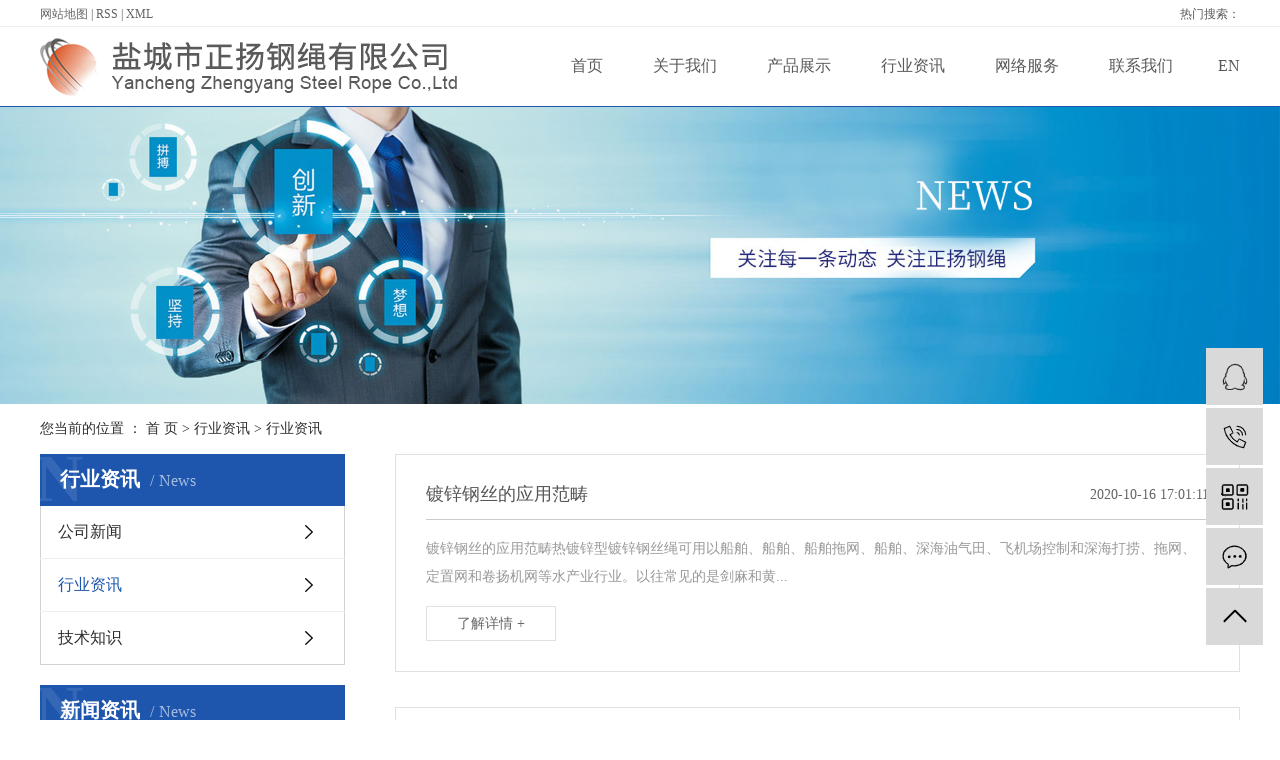

--- FILE ---
content_type: text/html;charset=utf-8
request_url: http://www.ntzygs.com/news/xyzx2ba/
body_size: 9434
content:
<!DOCTYPE html>
<html lang="zh-CN">
<head>
    <meta charset="utf-8">
    <meta http-equiv="X-UA-Compatible" content="IE=edge">
    <title>行业资讯-盐城市正扬钢绳有限公司</title>
    <meta name="keywords" content="行业资讯"/>
    <meta name="description" content="本页内容为您提供行业资讯，行业资讯为盐城市正扬钢绳有限公司整理发布。"/>
    <meta name="viewport" content="width=device-width, initial-scale=1, maximum-scale=1, user-scalable=no">
    <link rel="shortcut icon" type="image/x-icon" href="http://www.ntzygs.com/"/>
    <link rel="stylesheet" href="http://www.ntzygs.com/template/default/assets/css/bootstrap.min.css">
    <link rel="stylesheet" href="http://www.ntzygs.com/template/default/assets/css/main.css">
    
    <link rel="stylesheet" href="http://www.ntzygs.com/template/default/assets/css/app.css">
    <script src="http://www.ntzygs.com/template/default/assets/js/jquery.min.js"></script>
    <script>
    var config = {
        homeUrl: 'http://www.ntzygs.com/',
                copyCode: 0,
        isVisitor: 1
    }
</script>
<script src="http://www.ntzygs.com/template/default/assets/js/app.js"></script>

<script>
var _hmt = _hmt || [];
(function() {
  var hm = document.createElement("script");
  hm.src = "https://hm.baidu.com/hm.js?0949cb292ae20b2ade55182c3f188683";
  var s = document.getElementsByTagName("script")[0]; 
  s.parentNode.insertBefore(hm, s);
})();
</script>


<script type='text/javascript'>
    (function(a, b, c, d, e, j, s) {
        a[d] = a[d] || function() {
            (a[d].a = a[d].a || []).push(arguments)
        };
        j = b.createElement(c),
            s = b.getElementsByTagName(c)[0];
        j.async = true;
        j.charset = 'UTF-8';
        j.src = 'https://static.meiqia.com/widget/loader.js';
        s.parentNode.insertBefore(j, s);
    })(window, document, 'script', '_MEIQIA');
    _MEIQIA('entId', 250529);
</script>
</head>
<body>
<div class="topbox hidden-xs hidden-sm hidde-md">
    <div class="boxx clearfix">
        <div class="k1 pull-left">
            
            <a href="http://www.ntzygs.com/sitemap/">网站地图</a> |
            <a href="http://www.ntzygs.com/rss.xml">RSS</a> |
            <a href="http://www.ntzygs.com/sitemap.xml">XML</a>
                    </div>
        <div class="hotSearch pull-right">热门搜索：
            <a href="http://www.ntzygs.com/search.php?wd="></a>
        </div>
    </div>
</div>
<div  id="header" >
<div class="boxx">
    <div class="top clearfix">
        <div class="logo">
            <a href="http://www.ntzygs.com/">
                <img alt="" src="http://www.ntzygs.com/data/upload/201912/20191225160344_980.png" />
            </a>
        </div>
       
        <!-- 导航栏包含 -->
        <div id="menu" class="pull-right hidden-xs hidden-sm">

<ul class="navv clearfix">
        <li>
        <a href="/" >
            首页
        </a>
                                </li>
        <li>
        <a href="http://www.ntzygs.com/about_about/" >
            关于我们
        </a>
                                                    <div class="sec">
                                <a href="http://www.ntzygs.com/about_about/gsjj9f6.html" >公司简介</a>
                                <a href="http://www.ntzygs.com/about_about/qywh383.html" >企业文化</a>
                                <a href="/album/xcflc28/" >资质荣誉</a>
                                <a href="http://www.ntzygs.com/about_about/zzwdc3c.html" >资质文档</a>
                            </div>
                                        </li>
        <li>
        <a href="http://www.ntzygs.com/product/" >
            产品展示
        </a>
                                                    <div class="sec">
                                <a href="http://www.ntzygs.com/product/gss9b5/" >钢丝绳</a>
                                <a href="http://www.ntzygs.com/product/gs434/" >钢丝</a>
                                <a href="http://www.ntzygs.com/product/gjxfcd/" >钢绞线</a>
                                <a href="http://www.ntzygs.com/product/gsssje20/" >钢丝绳索具</a>
                            </div>
                                        </li>
        <li>
        <a href="http://www.ntzygs.com/news/" >
            行业资讯
        </a>
                                                    <div class="sec">
                                <a href="http://www.ntzygs.com/news/gsxw51b/" >公司新闻</a>
                                <a href="http://www.ntzygs.com/news/xyzx2ba/" >行业资讯</a>
                                <a href="http://www.ntzygs.com/news/jszx98d/" >技术知识</a>
                            </div>
                                        </li>
        <li>
        <a href="http://www.ntzygs.com/about_network/" >
            网络服务
        </a>
                                                    <div class="sec">
                                <a href="http://www.ntzygs.com/about_network/qqfwaf5.html" >全球服务</a>
                            </div>
                                        </li>
        <li>
        <a href="http://www.ntzygs.com/about_contact/" >
            联系我们
        </a>
                                                    <div class="sec">
                                <a href="http://www.ntzygs.com/about_contact/lxwmba1.html" >联系我们</a>
                                <a href="/inquiry/" >在线留言</a>
                            </div>
                                        </li>
        <li>
        <a href="http://www.zysteelcable.com/" >
            EN
        </a>
                                </li>
        
</ul>

</div>



<script type="text/javascript">
    $(function() {
        $('.navv > li').hover(function() {
            var sec_count = $(this).find('.sec a').length;
            var a_height = $(this).find('.sec a').eq(0).height();
            var sec_height = sec_count * a_height;
            $(this).find('.sec').stop().animate({
                height: sec_height
            }, 300);
        }, function() {
            $(this).find('.sec').stop().animate({
                height: 0
            }, 300);
        });
    });
</script>

        <div class="navbar visible-md-block visible-sm-block visible-xs-block">
            <div class="navbar-header">
                <button type="button" class="navbar-toggle" id="showRightPush" data-toggle="collapse" data-target="#example-navbar-collapse">
                        <a class="menu"></a>
                        <span class="icon-bar"></span>
                        <span class="icon-bar"></span>
                        <span class="icon-bar"></span>
                  </button>
            </div>
        </div>
    </div>

</div>
</div>
<div class="menuid" id="cbp-spmenu-s2">
    <ul class="cbp-spmenu-right">
                <li>
                <a href="/">
                    首页
                </a>
        </li>
                 <li>
                <a href="http://www.ntzygs.com/about_about/">
                    关于我们
                </a>
        </li>
                 <li>
                <a href="http://www.ntzygs.com/product/">
                    产品展示
                </a>
        </li>
                 <li>
                <a href="http://www.ntzygs.com/news/">
                    行业资讯
                </a>
        </li>
                 <li>
                <a href="http://www.ntzygs.com/about_network/">
                    网络服务
                </a>
        </li>
                 <li>
                <a href="http://www.ntzygs.com/about_contact/">
                    联系我们
                </a>
        </li>
                 <li>
                <a href="http://www.zysteelcable.com/">
                    EN
                </a>
        </li>
                 


        <li class="icon-close"><span class="glyphicon glyphicon-remove"></span></li>
    </ul>
    <div class="mobile-menu-overlay"></div>
</div>
<script>
    $(function() {
        $('.navbar-toggle').click(function() {
            $('body').addClass('push-toleft');
            $('.menuid').addClass('menuopen');;
        });
        $('.mobile-menu-overlay').click(function() {
            $('body').removeClass('push-toleft');
            $('.menuid').removeClass('menuopen');
        });
        $('.icon-close').click(function() {
            $('body').removeClass('push-toleft');
            $('.menuid').removeClass('menuopen');
        });

    });
</script>






<div class="page-banner">
		<img src="http://www.ntzygs.com/data/upload/202003/20200318160022_770.jpg" alt="钢丝绳">
	</div>


<div class="page-position">
    <div class="boxx">
        您当前的位置 ：
        
	 <a href="http://www.ntzygs.com/">首 页</a> > <a href="http://www.ntzygs.com/news/">行业资讯</a> > <a href="http://www.ntzygs.com/news/xyzx2ba/">行业资讯</a>

    </div>
</div>


<div class="page-wrap">
    <div class="boxx clearfix">
                
        <div class="page-wrap-left xymob-menu-click">
            <div class="xymob-left-close-btn"><i class="icon-font icon-close"></i></div>
            <div class="xypg-left">
                                <div class="xypg-left-box xypg-left-menu">
                    <div class="xypg-left-title">
                        <h3>行业资讯<span>News</span></h3>
                    </div>
                    <div class="xypg-left-con">
                        
	<ul class="xypg-left-nav">
        <li data-id="1">
        <a href="http://www.ntzygs.com/news/gsxw51b/">公司新闻</a>
        <div class="first-nav-btn"></div>
            </li>
        <li data-id="2">
        <a href="http://www.ntzygs.com/news/xyzx2ba/">行业资讯</a>
        <div class="first-nav-btn"></div>
            </li>
        <li data-id="3">
        <a href="http://www.ntzygs.com/news/jszx98d/">技术知识</a>
        <div class="first-nav-btn"></div>
            </li>
    </ul>
                    </div>
                </div>

                                                <div class="xypg-left-box xypg-left-news">
                    <div class="xypg-left-title">
                        <h3>新闻资讯<span>News</span></h3>
                    </div>
                    <div class="xypg-left-con">
                        <ul class="latest-news">
                                                        <li><a href="http://www.ntzygs.com/news/438.html" title="常见的索具有哪些？">常见的索具有哪些？</a></li>
                                                        <li><a href="http://www.ntzygs.com/news/437.html" title="钢绞线为什么会出现滑丝情况？">钢绞线为什么会出现滑丝情况？</a></li>
                                                        <li><a href="http://www.ntzygs.com/news/436.html" title="选购钢绞线不能忽视它的外在质量！">选购钢绞线不能忽视它的外在质量！</a></li>
                                                        <li><a href="http://www.ntzygs.com/news/432.html" title="冷拔钢丝生产的注意事项，你知道吗？">冷拔钢丝生产的注意事项，你知道吗？</a></li>
                                                        <li><a href="http://www.ntzygs.com/news/428.html" title="高碳钢丝的优点以及缺点介绍">高碳钢丝的优点以及缺点介绍</a></li>
                                                        <li><a href="http://www.ntzygs.com/news/427.html" title="正扬钢绳与您聊聊钢绞线的那些事！">正扬钢绳与您聊聊钢绞线的那些事！</a></li>
                                                    </ul>
                    </div>
                </div>

                                
                <div class="xypg-left-box xypg-left-contact">
                    <div class="xypg-left-title">
                        <h3>联系我们<span>Contact Us</span></h3>
                    </div>
                    <div class="xypg-left-con">
                        <div class="page-wrap-contact">
                            <h4>盐城市正扬钢绳有限公司</h4>
                            <p>联系人：张经理</p><p>手 机：15371778887</p><p>电 话：0513-85912666</p><p>传 真：0513-85911999</p><p>邮 箱：info@zysteelcable.com</p><p>地 址：阜宁县东沟镇镇南路999号(H)</p><p>网 址：www.ntzygs.com</p>
                        </div>
                    </div>
                </div>

                <div class="page-message-img">
                    <a href="http://www.ntzygs.com/inquiry/"><img src="http://www.ntzygs.com/data/upload/201908/20190819160028_346.png" alt=""></a>
                </div>
            </div>
        </div>
        

                
        <div class="page-wrap-right">
            <div class="xypg-right-content">
                
	<!-- 新闻列表页 -->

<ul class="xypg-news-list">
		<li><a href="http://www.ntzygs.com/news/461.html" title="镀锌钢丝的应用范畴">
		<div class="news-tit">
			<h3>镀锌钢丝的应用范畴</h3>
			<div class="date">2020-10-16 17:01:11</div>
		</div>
		<div class="info">镀锌钢丝的应用范畴热镀锌型镀锌钢丝绳可用以船舶、船舶、船舶拖网、船舶、深海油气田、飞机场控制和深海打捞、拖网、定置网和卷扬机网等水产业行业。以往常见的是剑麻和黄...</div>
		<div class="more"><span>了解详情 +</span></div>
	</a></li>
		<li><a href="http://www.ntzygs.com/news/459.html" title="特细不锈钢丝绳退火后的变化">
		<div class="news-tit">
			<h3>特细不锈钢丝绳退火后的变化</h3>
			<div class="date">2020-09-01 09:00:12</div>
		</div>
		<div class="info">特细钢丝绳经过退火后会发生很多种改变，垂直度会更好，也不会散股。但有很多钢丝绳经过退火之后拉力会下降，尤其是多股不锈钢丝绳，比如规格是7*19直径为1.5mm的...</div>
		<div class="more"><span>了解详情 +</span></div>
	</a></li>
		<li><a href="http://www.ntzygs.com/news/458.html" title="怎样解决微型钢丝绳电动葫芦故障？">
		<div class="news-tit">
			<h3>怎样解决微型钢丝绳电动葫芦故障？</h3>
			<div class="date">2020-08-17 09:00:15</div>
		</div>
		<div class="info">在应用微型钢丝绳的过程中我们难免都会遇到大大小小的电动葫芦故障问题，那么如何解决1.先检查微型钢丝绳电动葫芦电源熔丝是否烧断。如果断一相，则电动葫芦电动机单相起...</div>
		<div class="more"><span>了解详情 +</span></div>
	</a></li>
		<li><a href="http://www.ntzygs.com/news/456.html" title="吊车钢丝绳保养指南">
		<div class="news-tit">
			<h3>吊车钢丝绳保养指南</h3>
			<div class="date">2020-08-05 14:19:50</div>
		</div>
		<div class="info">起重机的镀锌钢丝绳是起重机上最非常容易毁坏的位置之一，不但要受日晒雨淋淋雨，也要承担装卸搬运货时的刮擦和撞击，并且镀锌钢丝绳一旦毁坏过多非常容易在吊装全过程中出...</div>
		<div class="more"><span>了解详情 +</span></div>
	</a></li>
		<li><a href="http://www.ntzygs.com/news/454.html" title="对于高碳钢丝，你了解多少？">
		<div class="news-tit">
			<h3>对于高碳钢丝，你了解多少？</h3>
			<div class="date">2020-06-29 14:37:57</div>
		</div>
		<div class="info">高碳钢丝在经适当热处理或冷拔硬化后，具有高的强度和硬度、高的弹性极限和疲劳极限(尤其是缺口疲劳极限)，切削性能尚可，但焊接性能和冷塑性变形能力差。由于含碳量高，...</div>
		<div class="more"><span>了解详情 +</span></div>
	</a></li>
		<li><a href="http://www.ntzygs.com/news/451.html" title="用过晾衣架，却不知钢丝绳是啥">
		<div class="news-tit">
			<h3>用过晾衣架，却不知钢丝绳是啥</h3>
			<div class="date">2020-06-18 14:18:40</div>
		</div>
		<div class="info">晒衣架应用务必镀锌钢丝绳，买镀锌钢丝绳情况下，找生产厂家要一个安裝图例就可以了，40元上下一根1.5mm不锈钢丝绳。中国镀锌钢丝绳关键种类以下：1.磷化处理镀层...</div>
		<div class="more"><span>了解详情 +</span></div>
	</a></li>
		<li><a href="http://www.ntzygs.com/news/449.html" title="钢绞线的产品简介与分类">
		<div class="news-tit">
			<h3>钢绞线的产品简介与分类</h3>
			<div class="date">2020-06-12 11:08:50</div>
		</div>
		<div class="info">钢铰线是由多条不锈钢丝绞线组成的钢材产品，碳素钢表层能够 依据必须提升热镀锌层、锌铝合金型材层、包铝层(aluminumclad)、滚镀层、涂环氧树脂胶等。（1...</div>
		<div class="more"><span>了解详情 +</span></div>
	</a></li>
		<li><a href="http://www.ntzygs.com/news/447.html" title="怎样的钢丝绳才能称得上是高安全级别的钢丝绳呢？">
		<div class="news-tit">
			<h3>怎样的钢丝绳才能称得上是高安全级别的钢丝绳呢？</h3>
			<div class="date">2020-06-10 09:26:18</div>
		</div>
		<div class="info">你清楚吗？镀锌钢丝绳是立柱式举升机的重要零部件，关键运用于四柱举升机和双柱举升机，在四柱举升机中关键起升举载重功效，在双柱举升机中关键起两立杆升降机均衡功效。假...</div>
		<div class="more"><span>了解详情 +</span></div>
	</a></li>
		<li><a href="http://www.ntzygs.com/news/446.html" title="无接头钢丝绳索具吊装作业注意事项">
		<div class="news-tit">
			<h3>无接头钢丝绳索具吊装作业注意事项</h3>
			<div class="date">2020-06-09 15:05:57</div>
		</div>
		<div class="info">无接头钢丝绳索具是根据专用型盘绕机器设备、历经独特加工工艺手工编织而成的环形吊索具，其特性是绳体绵软，起吊多，可处理起吊室内空间小，载荷高的工作规定，适用变电器...</div>
		<div class="more"><span>了解详情 +</span></div>
	</a></li>
		<li><a href="http://www.ntzygs.com/news/444.html" title="总结国内外吊索具发展差距">
		<div class="news-tit">
			<h3>总结国内外吊索具发展差距</h3>
			<div class="date">2020-06-04 09:56:46</div>
		</div>
		<div class="info">在我国吊索具行业发展比较晚，与海外起重吊具公司存有一定的差别，具体表现在下列好多个层面：1、发展战略方案策划，全球企业的商品，通常给人一种十分清楚的印像。在我国...</div>
		<div class="more"><span>了解详情 +</span></div>
	</a></li>
		<li><a href="http://www.ntzygs.com/news/443.html" title="镀锌钢绞线在桥梁等工程上的应用">
		<div class="news-tit">
			<h3>镀锌钢绞线在桥梁等工程上的应用</h3>
			<div class="date">2020-06-01 12:16:08</div>
		</div>
		<div class="info">在大家看来，镀锌钢绞线是采用了多株纲丝绞合而成的钢丝绳，是可以有更强的防蚀、抗拉神及抗裂开的特性。除此之外依据具体规定是可以根据热浸镀锌层、镀铝合金、镀铜层这种...</div>
		<div class="more"><span>了解详情 +</span></div>
	</a></li>
		<li><a href="http://www.ntzygs.com/news/440.html" title="建筑用钢绞线都是镀锌的，是吗？">
		<div class="news-tit">
			<h3>建筑用钢绞线都是镀锌的，是吗？</h3>
			<div class="date">2020-05-09 16:19:34</div>
		</div>
		<div class="info">钢绞线是由多根钢丝绞合构成的钢铁制品，碳钢表面可以根据需要增加镀锌层、锌铝合金层、包铝层(aluminum clad)、镀铜层、涂环氧树脂(epoxy coat...</div>
		<div class="more"><span>了解详情 +</span></div>
	</a></li>
		<li><a href="http://www.ntzygs.com/news/439.html" title="浅谈钢丝绳吊索具的特点">
		<div class="news-tit">
			<h3>浅谈钢丝绳吊索具的特点</h3>
			<div class="date">2020-04-26 09:45:28</div>
		</div>
		<div class="info">钢丝绳吊索具被广泛应用于矿山、冶金石油、化工、机械、电力、煤炭、通讯、航空、海运子水产、林业、交通运输、建筑等行业，可以说钢丝绳吊索具在国民生产中有着举足轻重的...</div>
		<div class="more"><span>了解详情 +</span></div>
	</a></li>
		<li><a href="http://www.ntzygs.com/news/413.html" title="关于钢丝绳的伸长性，你了解多少？">
		<div class="news-tit">
			<h3>关于钢丝绳的伸长性，你了解多少？</h3>
			<div class="date">2020-02-29 11:50:18</div>
		</div>
		<div class="info">钢丝绳的伸长性：当钢丝绳受到拉伸载荷时，都会按不同的阶段伸长。在钢丝绳使用前，对钢丝绳进行预张拉是消除其结构伸长的手段。钢丝绳的伸长因素：有许多因素会导致钢丝绳...</div>
		<div class="more"><span>了解详情 +</span></div>
	</a></li>
		<li><a href="http://www.ntzygs.com/news/414.html" title="钢丝绳订货时需要注意哪几点？">
		<div class="news-tit">
			<h3>钢丝绳订货时需要注意哪几点？</h3>
			<div class="date">2020-02-28 11:40:18</div>
		</div>
		<div class="info">在签订订货合同时，供需双方应尽可能多地沟通基本情况，各项技术要求不得遗漏，做到准确无误，当某项技术要求不能确定时，应向供方技术部门咨询确认，必要时供方可派技术人...</div>
		<div class="more"><span>了解详情 +</span></div>
	</a></li>
		<li><a href="http://www.ntzygs.com/news/415.html" title="矿用钢丝绳的使用要求">
		<div class="news-tit">
			<h3>矿用钢丝绳的使用要求</h3>
			<div class="date">2020-02-27 14:25:19</div>
		</div>
		<div class="info">《煤矿安全规程》对煤矿用钢丝绳的使用提出如下规定：提升装置的天轮、滚筒、摩擦轮、导向轮及导向辊等直径的规定《煤矿安全规程》第四百一十六条除移动式的或辅助性的绞车...</div>
		<div class="more"><span>了解详情 +</span></div>
	</a></li>
		<li><a href="http://www.ntzygs.com/news/416.html" title="镀锌钢绞线的重量是多少？您知道吗？">
		<div class="news-tit">
			<h3>镀锌钢绞线的重量是多少？您知道吗？</h3>
			<div class="date">2020-02-26 14:25:19</div>
		</div>
		<div class="info">1、材料采集：取几根钢丝，对待加工一段时间的钢丝进行冶炼、整理，利用化学成分检测装置检测出钢丝中各化学成分的百分比，并按一定标准选择所需的钢丝。2、预处理：将选...</div>
		<div class="more"><span>了解详情 +</span></div>
	</a></li>
		<li><a href="http://www.ntzygs.com/news/417.html" title="钢绞线要如何选购？">
		<div class="news-tit">
			<h3>钢绞线要如何选购？</h3>
			<div class="date">2020-02-25 14:25:19</div>
		</div>
		<div class="info">随着生活的不断的变化，钢绞/线的使用是非常广泛的，在不同的应用中对钢绞/线的实际需求是不一样的。正是因为钢/绞线的适用范围比较大，所以生产钢绞线的厂家也很多，在...</div>
		<div class="more"><span>了解详情 +</span></div>
	</a></li>
		<li><a href="http://www.ntzygs.com/news/418.html" title="厂家浅谈钢绞线与钢丝绳不同之处">
		<div class="news-tit">
			<h3>厂家浅谈钢绞线与钢丝绳不同之处</h3>
			<div class="date">2020-02-24 14:25:19</div>
		</div>
		<div class="info">现在越来越多的施工用到钢绞线，那么钢丝绳和钢绞线有什么不一样的地方呢？(1)用制造好的钢丝，在机器上，按规则一次多根捻制成单股绳，后用6或8个这样的股，配以纤维...</div>
		<div class="more"><span>了解详情 +</span></div>
	</a></li>
		<li><a href="http://www.ntzygs.com/news/419.html" title="镀锌钢绞线技术的要求与标准，你们知道吗？">
		<div class="news-tit">
			<h3>镀锌钢绞线技术的要求与标准，你们知道吗？</h3>
			<div class="date">2020-02-23 14:25:19</div>
		</div>
		<div class="info">1、钢绞线内钢丝的直径及其允许偏差应符合表1现定。2、钢绞线捻距应不大于其直径的14倍，其他倍数的捻距应在合同中注明3、钢绞线外层捻向为右捻，外层钢丝的捻向应与...</div>
		<div class="more"><span>了解详情 +</span></div>
	</a></li>
	</ul>
			<div class="xypg-pagination"><div class="pagin-left">
    <!-- 首页 -->
    <a href="http://www.ntzygs.com/news/xyzx2ba/">首页</a>
    <!-- 上一页 -->
    
</div>
<div class="pagin-mid">
    <div class="pc-pagin-mid">
        <!-- 数字 -->
        <span id='current'>1</span><a href="http://www.ntzygs.com/news/xyzx2ba/p2.html">2</a>
    </div>
    <div class="mob-pagin-mid">
        <!-- 当前页数  /  总页数 -->
        <span>1/2</span>
    </div>
</div>
<div class="pagin-right">
    <!-- 下一页 -->
    <a href="http://www.ntzygs.com/news/xyzx2ba/p2.html">下一页</a>
    <!-- 尾页 -->
    <a href="http://www.ntzygs.com/news/xyzx2ba/p2.html">尾页</a>
</div>

<div class="pagin-select">
    <select onchange="window.location=this.options[this.selectedIndex].value">
        <option value='http://www.ntzygs.com/news/xyzx2ba/p1.html' selected = "selected">第1页</option><option value='http://www.ntzygs.com/news/xyzx2ba/p2.html'>第2页</option>
    </select>
</div></div>
	
            </div>
                    </div>
        

                
        <div class="page-mob-tool">
            <ul>
                <li class="xymob-page-navbtn"><i class="icon-font icon-dots-horizontal"></i></li>
                <li class="xymob-page-backtop"><i class="icon-font icon-top"></i></li>
            </ul>
        </div>
        
    </div>
</div>


<div id="footer">
    <div class="foot-up boxx clearfix">

        <div class="hidden-xs hidden-sm">
    <ul class="nav2  col-md-6 clearfix">
        <li>
            <a href="http://www.ntzygs.com/about/">
                关于我们
            </a>
            <div class="sec">
                                <a href="http://www.ntzygs.com/about_about/gsjj9f6.html" >公司简介</a>
                                <a href="http://www.ntzygs.com/about_about/qywh383.html" >企业文化</a>
                                <a href="/album/xcflc28/" >资质荣誉</a>
                                <a href="http://www.ntzygs.com/about_about/zzwdc3c.html" >资质文档</a>
                            </div>
        </li>
        <li>
            <a href="http://www.ntzygs.com/product/">
                产品展示
            </a>
            <div class="sec">
                                                <a href="http://www.ntzygs.com/product/gss9b5/">
               
                钢丝绳
                </a> 
                                                                <a href="http://www.ntzygs.com/product/gs434/">
               
                钢丝
                </a> 
                                                                <a href="http://www.ntzygs.com/product/gjxfcd/">
               
                钢绞线
                </a> 
                                                                <a href="http://www.ntzygs.com/product/gsssje20/">
               
                钢丝绳索具
                </a> 
                                             
            </div>
        </li>
        
        <li>
            <a href="http://www.ntzygs.com/news/">
                行业资讯
            </a>
            <div class="sec">
                                <a href="http://www.ntzygs.com/news/gsxw51b/">
                    公司新闻
                </a>
                                <a href="http://www.ntzygs.com/news/xyzx2ba/">
                    行业资讯
                </a>
                                <a href="http://www.ntzygs.com/news/jszx98d/">
                    技术知识
                </a>
                            </div>
        </li>
        <li>
            <a href="http://www.ntzygs.com/about_network/">
                网络服务
            </a>
            <div class="sec">
                               <a href="http://www.ntzygs.com/about_network/qqfwaf5.html" >全球服务</a>
                            </div>
        </li>
        <li>
            <a href="http://www.ntzygs.com/about_contact/">
               联系我们
            </a>
            <div class="sec">
                                <a href="http://www.ntzygs.com/about_contact/lxwmba1.html" >联系我们</a>
                                <a href="/inquiry/" >在线留言</a>
                            </div>
        </li>

    </ul>
  
</div>
<div class="visible-xs visible-sm">
    <ul class="nav3 clearfix">
        <li>
            <a>
                关于我们
            </a>
            <div class="sec">
                                <a href="http://www.ntzygs.com/about_about/gsjj9f6.html" >公司简介</a>
                                <a href="http://www.ntzygs.com/about_about/qywh383.html" >企业文化</a>
                                <a href="/album/xcflc28/" >资质荣誉</a>
                                <a href="http://www.ntzygs.com/about_about/zzwdc3c.html" >资质文档</a>
                            </div>
        </li>

        <li>
            <a>
                产品展示
            </a>
            <div class="sec">
                                <a href="http://www.ntzygs.com/product/gss9b5/">
                    钢丝绳
                </a>
                                <a href="http://www.ntzygs.com/product/gs434/">
                    钢丝
                </a>
                                <a href="http://www.ntzygs.com/product/gjxfcd/">
                    钢绞线
                </a>
                                <a href="http://www.ntzygs.com/product/gsssje20/">
                    钢丝绳索具
                </a>
                            </div>
        </li>
        <li>
            <a>
                行业资讯
            </a>
            <div class="sec">
                                <a href="http://www.ntzygs.com/news/gsxw51b/">
                    公司新闻
                </a>
                                <a href="http://www.ntzygs.com/news/xyzx2ba/">
                    行业资讯
                </a>
                                <a href="http://www.ntzygs.com/news/jszx98d/">
                    技术知识
                </a>
                            </div>
        </li>
        <li>
            <a>
                联系我们
            </a>
            <div class="sec">
                                <a href="http://www.ntzygs.com/about_contact/lxwmba1.html" >联系我们</a>
                                <a href="/inquiry/" >在线留言</a>
                            </div>
        </li>

    </ul>
    <script>
        $('.nav3 li').click(function() {
            $(this).find('.sec').stop().slideToggle();
        });
    </script>
</div>        <div class="footcon col-md-6 clearfix hidden-xs hidden-sm">
            <div class="contacts col-md-8">
               <p><span style="font-size: 16px;">盐城市正扬钢绳有限公司</span></p><p>联系人：张经理</p><p>手机：15371778887</p><p>电话：0513-85912666</p><p>传真：0513-85911999</p><p>邮箱：info@zysteelcable.com</p><p>地址：江苏省盐城市皋宁县东沟镇镇南路999号</p>
            </div>
            <div class="ewm col-md-4">
                <p><img src="/data/upload/202003/1585556463194258.png" title="高碳钢丝.png" alt="高碳钢丝.png" width="160" height="138" border="0" vspace="0" style="width: 160px; height: 138px;"/></p>
            </div>
        </div>


    </div>
    <div class="boxx hidden-xs hidden-sm">
        <div class="f_link">友情链接：
                    </div>
    </div>
</div>


<div class="foot-bottom">
		<div class="boxx clearfix">
	
			<div class="foot-left col-md-9">
					Copyright © 盐城市正扬钢绳有限公司   All rights reserved 备案号：<a href="http://beian.miit.gov.cn/" target="_blank">苏ICP备20020481号-1</a>  
					<span class="hidden">
						主营区域：
											<a href="http://www.ntzygs.com/guangzhou.html">广州</a>
											<a href="http://www.ntzygs.com/shenzhen.html">深圳</a>
											<a href="http://www.ntzygs.com/ningbo.html">宁波</a>
											<a href="http://www.ntzygs.com/hangzhou.html">杭州</a>
											<a href="http://www.ntzygs.com/shanghai.html">上海</a>
											<a href="http://www.ntzygs.com/nantong.html">南通</a>
											<a href="http://www.ntzygs.com/qingdao.html">青岛</a>
											<a href="http://www.ntzygs.com/linxi.html">临沂</a>
											<a href="http://www.ntzygs.com/zhenzhou.html">郑州</a>
											<a href="http://www.ntzygs.com/cangzhou.html">沧州</a>
										</span>
			</div>
			<div class="foot-right col-md-3">
			    <span class="jszc">Powered by <a href="http://www.cn86.cn">祥云平台</a>  技术支持：<a href="http://www.cn86.cn" target='_blank'>裕福科技</a></span>
			</div>
			
	
	
		</div>
	
</div>





<!-- 右侧客服 -->
<!-- 侧边工具栏 -->
<div id="toolbar">
    <ul>
                        <li><a href="http://wpa.qq.com/msgrd?v=3&amp;uin=24951516&amp;site=qq&amp;menu=yes" target="_blank">
            <span class="icon-font icon-qq"></span>
            <span class="wz">业务咨询</span>
        </a></li>
                        <li><a href="javascript:;">
            <span class="icon-font icon-phone"></span>
            <span class="wz">15371778887</span>
        </a></li>
        <li class="ewm">
            <span class="icon-font icon-ewm"></span>
                        <div class="ewm-box"><img src="http://www.ntzygs.com/data/upload/202003/20200312170031_419.jpg" alt="二维码" /></div>
                    </li>
        <li><a href="http://www.ntzygs.com/inquiry/">
            <span class="icon-font icon-message"></span>
            <span class="wz">在线留言</span>
        </a></li>
        <li class="backtop"><span class="icon-font icon-top"></span></li>
    </ul>
</div>

<script>
    $(function () {
        // 返回顶部
        app.backTop("#toolbar .backtop",300);
        var imgUrl = 'http://www.ntzygs.com/';
        if($(".ewm-box img").attr('src') == imgUrl ) {
            $(".ewm-box").remove();
        }
    })
</script>



<script src="http://www.ntzygs.com/template/default/assets/js/main.js"></script>


</body>
</html>


--- FILE ---
content_type: text/css
request_url: http://www.ntzygs.com/template/default/assets/css/main.css
body_size: 27045
content:
/*头部样式*/

@font-face {
    font-family: 'iconfont';
    /* project id 455609 */
    src: url('//at.alicdn.com/t/font_455609_gt0xju823n8z1tt9.eot');
    src: url('//at.alicdn.com/t/font_455609_gt0xju823n8z1tt9.eot?#iefix') format('embedded-opentype'), url('//at.alicdn.com/t/font_455609_gt0xju823n8z1tt9.woff') format('woff'), url('//at.alicdn.com/t/font_455609_gt0xju823n8z1tt9.ttf') format('truetype'), url('//at.alicdn.com/t/font_455609_gt0xju823n8z1tt9.svg#iconfont') format('svg');
}

.iconfont {
    font-family: "iconfont" !important;
    font-size: 13px;
    font-style: normal;
}

.key_tag {
    text-decoration: underline;
}

.pro,.server,.news{overflow:hidden;}
.top {
    height: 79px;
}
.topbox {border-bottom: 1px solid #eee;}
.topbox .boxx {
    
    color: #5a5a5a;
    height: 26px;padding-top: 6px;
}

#header {
    border-bottom: 1px solid #1e56ad;
}

.logo {
    float: left;
    line-height: 79px;
    position: relative;
    z-index: 99;
}
.logo  img{max-width: 100%;}
.topLink {
    float: right;
    text-align: right;
    position: relative;
    z-index: 9999;
}

.translate {
    width: 100px;
    position: absolute;
    left: 0;
    top: 10px;
    z-index: 9999;
}

.tran-in {
    left: 120px;
}

.translate li {
    border: 1px dashed #cccccc;
    line-height: 26px;
    text-align: left;
    background: #fff;
}

.translate li a {
    display: block;
    padding-left: 10px;
    background: url(../images/dot4.png) no-repeat 88% 11px;
}

.translate li a:hover {
    text-decoration: none;
    color: #275cea;
    cursor: pointer;
}

.translate-en {
    display: none;
    padding: 6px;
    padding-top: 0px;
}

.translate li .translate-en a {
    padding-left: 0px;
    text-align: center;
    background: #fff;
    border-bottom: 1px solid #cccccc;
}

.translate li .translate-en a:hover {
    font-weight: bold;
}

.topLink .f_count {
    color: #ff0000;
    font-size: 13px;
    font-weight: bold;
}

.topLink .k1 {
    line-height: 32px;
    padding-top: 5px;
}

.topLink .k2 {
    color: #074b91;
    font-size: 14px;
    font-family: "微软雅黑";
}

#menu {
  
}


/*热门搜索*/

.search {
    text-align: left;
    height: 24px;
    background-color: #f8f8f8;
    padding: 5px 10px 5px 10px;
}

#formsearch {
    width: 230px;
    border: 2px solid #1e56ad;
    border-radius: 15px;
    margin-top: 23px;
}

.hotSearch {}

#search-type {
    float: left;
    width: 100px;
    height: 24px;
    border: 1px solid #c8c8c8;
    margin-right: 5px;
}


/*主体样式*/

#container {
    width: 1000px;
    margin: 0 auto;
    margin-top: 10px;
}

.boxx {
    max-width: 1230px;
    padding: 0 15px;
    margin: 0 auto;
}





@media (max-width: 1399px) {
   
}

@media (max-width: 1199px) {
    .cate-en {
        font: 400 30px/42px "Microsoft Yahei";
        height: 42px;
        overflow: hidden;
    }
    .catetext h3 {
        font: 400 26px/34px "Microsoft Yahei";
        padding-top: 10px;
    }
}

@media (max-width: 991px) {
    .active .cate-left {
        padding: 0;
    }
}

.box1{margin-top: 3%;}
.pleft{width: 24.8%;}
.pright{width: 73.1%;}
.plist2{margin-top: 19px;}
.plist2 li{width: 31.7%;margin-right: 2.45%;}
.plist2 li:nth-child(3n){margin-right: 0;}
.plist2 li a.img{display: block;border:1px solid #e9e9e9;}
.plist2 li a.img img{display: block;width: 100%;}
.plist2 li h3 a{display: block;font-size: 18px;color: #777777;font-weight: normal;text-align: center;line-height: 49px;}
.pp{border-bottom: 1px solid #e4e4e4;}
.pbt2{width: 288px;height: 68px;background: url(../images/pbj3.png) no-repeat top center;line-height: 68px;text-align: center;color: #fff;font-size: 20px;}
.pp a{display: block;color: #525252;font-size: 18px;line-height: 68px;}
.pbt{background: url(../images/pbj.jpg) no-repeat top center;font-size: 30px;text-align: center;height: 88px;color: #fff;line-height: 88px;background-size: 100% 100%;}
.psort{border:1px solid #e4e4e4;border-top:none;}
.psort li a{display: block;}
.psort li a.a1{line-height: 59px; color: #525252;font-size: 18px;font-weight: bold;padding-left: 15%;background:#f3f3f3 url(../images/pbj2.png) no-repeat 5% center;}
.psort li a.a2{margin-top: 2px;color: #525252;font-size: 16px;padding-left: 15%;line-height: 59px;background: #f3f3f3;}




.heng{
 
  height: 228px;
  margin-top: 3%;
  background: url(../images/heng.jpg) no-repeat center;
}
.heleft{
    width: 50%;
    padding-top: 42px;
}
.heleft img{max-width: 100%;}
.heleft ul{
  margin-top: 20px;
}
.heleft ul li{
  width: 53px;
  height: 53px;
  background: url(../images/bluecir.png) no-repeat center;
  float: left;
  margin-right: 24px;
  font-size: 24px;
  color: #fff;
  font-weight: lighter;
  line-height: 53px;
  text-align: center;
}
.heright{
  background: rgba(255,255,255,0.9);
  width: 400px;
}
.heright p{
  font-size: 16px;
  color: #333333;
  text-align: center;
  line-height: 48px;
}



/*é¦–é¡µç•™è¨€*/
.message1{padding-left: 50px;z-index:100;position:relative;padding-bottom:6px}
.message1 input{vertical-align:middle;}
.message1 #name{display:block;height: 35px;color: #666666; line-height: 35px;padding:0;padding-left: 16px;border: 1px solid #c4c4c4;width: 301px;margin-bottom:5px;border-radius:0;}
.message1 #contact{display:block;height: 35px;color: #666666; line-height: 35px;padding:0;padding-left: 16px;border: 1px solid #c4c4c4;width: 301px;border-radius:0;}
.message1 .msgbtn{background: #005097;cursor:pointer;width: 108px;display: inline-block;height: 43px;line-height: 43px;text-align:center;border:none;color:#fff;font-size: 15px;margin-top: 5px;font-family:"Microsoft YaHei";padding:0;border-radius:0;}
.message1 p{
  display:inline-block;
  width: 186px;
  height: 43px;
  background-color: #cfcfcf;
  text-align:center;
  margin-left: 6px;
  vertical-align: middle;
  font-size: 14px;
  letter-spacing: 1px;
  color: #333333;
  line-height: 43px;
  margin-top: 5px;
  font-weight: bold;
  letter-spacing: 1px;
}
.message1 p a{
    font-size: 12px;
  font-weight: normal;
  line-height:43px;
  letter-spacing: 0px;
  color: #333333;
}
.message1 #code{line-height:26px;padding-top: 5px;}
.message1 #checkcode{height:32px;line-height:32px;width:120px;border:1px solid #dedede;}
#message_main1 tr{position:relative;}
#message_main1 tr th{font-weight:normal;text-align:right;height:42px;line-height:42px;color:#666;}
.message1 .m_label{position:absolute;width:160px;text-align:left;line-height: 35px;padding-left: 16px;color:#666666;z-index:1;cursor:text;font-size: 13px}
.message1 .c_label{line-height:18px;padding-top:12px;}
::-webkit-input-placeholder { /* WebKit, Blink, Edge */
    color:    #666666;
}
:-moz-placeholder { /* Mozilla Firefox 4 to 18 */
   color:    #666666;
}
::-moz-placeholder { /* Mozilla Firefox 19+ */
   color:    #666666;
}
:-ms-input-placeholder { /* Internet Explorer 10-11 */
   color:    #666666;
}




.youshi{margin-top: 3%;}
dt{font-weight: normal;}
.yst{text-align: center;}
.yst dd{color: #1e56ad;font-size: 48px;font-weight: bold;}
.yst span{color: #f92f19;font-size: 68px;line-height: 68px;}
.yst dt{font-size: 30px;text-transform: uppercase;color: #cecece;text-transform: uppercase;line-height: 30px;}

.ybox1{margin-top: 10px;}
.yright{width: 48.5%;}
.ysimg1 {width: 62.6%;margin-left: -11.1%;}
.ysimg1 img{display: block;max-width:100%; height:auto !important;width:auto !important;}
.yst2{color: #333333;font-family: '微软雅黑';font-size: 23px;border-bottom: 1px dashed #dbdbdb;padding-bottom: 20px;font-weight: bold;}
.yst2 span{font-family: '宋体';color: #b1b1b1;padding-left: 15px;font-style: italic;text-transform: uppercase;font-weight: normal;}
.ys1{padding-left: 84px;background: url(../images/s1.png) no-repeat left top;margin-bottom: 25px;}
.ys2{background: url(../images/s2.png) no-repeat left top;}
.ys3{background: url(../images/s3.png) no-repeat left top;}
.ys4{background: url(../images/s4.png) no-repeat left top;}
.ycon{font-size: 16px;color: #666666;line-height: 26px;margin-top: 10px;}
.yright{margin-top: 63px;}
.ysimg2{width: 53.5%;margin-right: -6%;}
.ysimg2 img{display: block;max-width:100%; height:auto !important;width:auto !important;}
.yright2{width: 48%;margin-top: 40px;}







.ht1{background: url(../images/ht2.png) no-repeat top center;padding: 55px 0;background-size: cover;}
.hwz1{font-size: 24px;color: #fff;text-align: center;}
.hwz1 span{font-size:14px;color: #fff;opacity: 0.7;display: block;margin-top: 10px;font-weight: lighter;}
.htel{text-align: center;color: #ff7739;font-size: 26px;width: 228px;margin: 0 auto;margin-top: 17px; font-weight: bold;padding-left: 53px;background: url(../images/tel.png) no-repeat left center;}





.abouts{margin-top: 2%;}
.abox{border-bottom: 1px solid #fde5e5;line-height: 30px;padding-bottom: 5px;}
.abt{color: #000000;font-size: 18px;}
.abt span{font-size: 12px;opacity: 0.6;padding-left: 7px;}
.abox a{display: block;color: #000000;font-size: 16px;font-weight: lighter;}
.abox2{margin-top: 4%;}
.aleft{width: 38.1%;padding-left: 2%;}
.aleft img{display: block;max-width:100%; height:auto !important;width:auto !important;}
.aright{width: 54%;padding-right: 2%;}
.aright h3{color: #000000;font-size: 16px;padding: 6% 0 4% 0;}
.acon{color: #000000;font-size: 14px;line-height: 23px;}
.asort{margin-top: 6%;}
.asort li{width: 23%;margin-right: 2%;float: left;}
.asort li a{display: block;color: #fff;font-size: 14px;background: #707070;line-height: 36px;text-align: center;}
.asort li a:hover{background: #1e56ad;}



.wh2{max-width: 1400px;border:1px solid #e5e5e5;margin: 0 auto;padding: 3% 97px;}

.tab-con3 { position: relative; }
.tab-con3 .tab-main3 { position: absolute; left: 0; top: 0; z-index: 9; right: 0;}
.tab-con3 .tab-main3 { opacity: 0; visibility: hidden; transition: all .5s ease; }
.tab-con3 .tab-main3.active { position: static; opacity: 1; visibility: visible;  }

.honor{margin-top: 3%;}
.hsort{text-align: center;background: url(../images/line2.png) no-repeat center;margin-bottom: 3%;}
.hsort li{display: inline-block;padding: 0 2%;}
.hsort li a{color: #363636;font-size: 16px;display: block;}
.hsort li.active a{color: #1e56ad;}
.tab-main3{margin: 0 2.5%;}
.tab-main3 a img{display: block;width: 100%;}
.tab-main3 a{display: block;margin: 0 0.3%;}
.honor .slick-arrow{outline: none;background: none;font-size: 0;display: block;border:none;z-index: 9999; width: 36px;height: 36px;position: absolute;top:50%;margin-top: -18px;}
.honor  .slick-prev{background: url(../images/lt.png) no-repeat center;left: -72px;}
.honor  .slick-next{background: url(../images/rt.png) no-repeat center;right: -72px;}


/* 新闻资讯 */


.tit {
    color: #4e4e4e;
    font: 400 36px/36px "Microsoft Yahei";
    padding-top: 68px;
    position: relative;
    text-align: center;
}
.tit p{color: #c3c3c3;font-size: 20px;font-family: 'Arial';text-transform: uppercase;}

.tit span {
    color: #1e56ad;
}


.newsbox {
    border: 1px solid #eee;
    padding: 20px 15px;
}

.newsbox .time {
    color: #5a5a5a;
    font: 400 17px/29px "Microsoft Yahei";
    text-align: center;
    border: 1px solid #aaaaaa;
    border-radius: 50%;
    width: 92px;
    height: 92px;
    padding-top: 15px;
}

.newsbox .time p {
    color: #000;
    font: 400 30px/30px "Microsoft Yahei";
}

.news_list1 {
    position: relative;
  
    padding-top: 40px;
}



.news_list1 li {
    margin-top: 18px;
}

.news_list1 li:hover .time {
    background: #1e56ad;
    border: 3px solid #e3eaf9;
    color: #fff;
}

.news_list1 li:hover .time p {
    color: #fff;
}

.news_list1 li h3 a {
    display: block;
    color: #323232;
    font: 400 16px/36px "Microsoft Yahei";
    position: relative;
    height: 36px;
    overflow: hidden;
}

.news_list1 li h3 a span {
    position: absolute;
    right: 0;
    top: 0;
    color: #5a5a5a;
    font: 400 12px/36px "Microsoft Yahei";
}

.news_list1 li h3 p {
    color: #5a5a5a;
    font: 400 14px/24px "Microsoft Yahei";
    height: 48px;
    overflow: hidden;
}

.news_list1 li:hover h3 a {
    color: #1e56ad;
}

.news .more {
    margin-top: 55px;
    text-align: center;
    position: relative;
   
}



.news .more a {
    display: inline-block;
    width: 101px;
    border: 1px solid #e5e5e5;
    border-radius: 15px;
    color: #c3c2c2;
    text-align: center;
    font: 400 12px/27px "Microsoft Yahei";
    position: relative;
    transition: all 0.3s;
}

.news .more a:before {
    position: absolute;
    left: 101px;
    top: 13px;
    width: 141px;
    height: 1px;
    content: "";
    background: #e5e5e5;
}

.news .more a:after {
    position: absolute;
    right: 101px;
    top: 13px;
    width: 141px;
    height: 1px;
    content: "";
    background: #e5e5e5;
}
p{margin: 0;}
.news .more:hover a {}

@media (max-width:1350px) {
    .timebox {
        display: none;
    }
    .newsbox h3 {
        width: 100%;
    }
}

@media (max-width:767px) {
    .news .tit {
        padding-top: 30px;font-size: 26px;
    }
    .tit p{font-size: 16px;}
    .news .more {
        margin-top: 30px;
    }
    .news_list1 {
        padding: 0;
    }
}


/*----- Common css ------*/

.fl {
    float: left;
}

.fr {
    float: right;
}

.di {
    _display: inline;
}

.fwn {
    font-weight: normal;
}

.dib {
    *display: inline;
    _zoom: 1;
    _display: inline;
    _font-size: 0px;
}


/*友情链接*/

.f_link {
    background: url(../images/link.png) no-repeat 0 50%;
    color: #787878;
    text-indent: 5px;
    margin-left: 30px;
    display: none;
}

.f_link a {
    font-weight: 400;
    color: #646464;
}
.f_link a:after{content: '、';}
.f_link a:last-child:after{content: '';}


/*页面底部*/

#footer {
    background: #e5e5e5;
    font: 400 12px/28px "Microsoft Yahei";
    padding-top: 30px;
    margin-top: 50px;
}

#footer a {}

#footer a:hover {
    text-decoration: none;
}

.foot-nav {
    background: url(../images/line6.png) no-repeat 100% 50%;
}

.contacts {
    color: #0f0f0f;
    font: 400 14px/30px "Microsoft Yahei";
}

.contacts img {
    padding-right: 8px;
    vertical-align: top;
}

.foot-bottom {
    background: #1b1b1b;
    color: #fff;
    padding: 7px 0;
    font: 400 14px/28px "Microsoft Yahei";
}

.foot-bottom a {
    color: #fff;
}

.foot-right {
    text-align: right;
}

.ewm img {
    max-width: 100%;
    height: auto;
}
.foot-left span{padding-left: 5%;}

@media(max-width:1100px) {
    .foot-left {
        text-align: center;
        width: 100%;
        float: none;
    }
    .foot-right {
        text-align: center;
        width: 100%;
        float: none;
    }
    .foot-bottom{line-height: 24px;padding: 10px 15px;}
}

@media (max-width:767px) {
    #footer {
        margin-top: 30px;
    }
}





.navv {
    height: 78px;
}

.navv li {
    line-height: 78px;
    height: 78px;
    float: left;
    position: relative;
    z-index: 999;
}

.navv li a {
    display: block;
    line-height: 78px;
    color: #5a5a5a;
    height: 78px;
    font-size: 16px;
    padding: 0 25px;
}
.navv li:last-child a{padding: 0;margin-left: 20px;}
.navv li a:before {
    position: absolute;
    background: #1e56ad;
    left: 0;
    top: 0;
    width: 0;
    height: 1px;
    content: '';
    transition: .3s;
    -ms-transition: .3s;
    -moz-transition: .3s;
    -webkit-transition: .3s;
    -o-transition: .3s;
}

.navv li a:hover {
    text-decoration: none;
    background-color: #eee;
    position: relative;
}

.navv li a:hover:before {
    width: 100%;
}

.navv li.en a {
    background-color: #eee;
}

.navv li.en a:before {
    position: absolute;
    background: #1e56ad;
    left: 0;
    top: -1px;
    width: 100%;
    height: 1px;
    content: '';
    transition: .3s;
    -ms-transition: .3s;
    -moz-transition: .3s;
    -webkit-transition: .3s;
    -o-transition: .3s;
}
.foot-up{padding-bottom:10px;}

.navv .sec {
    height: 0;
    background: #1e56ad;
    color: #fff;
    overflow: hidden;
    z-index: 9999;
    position: absolute;
    top: 79px;
    left: 0px;
    width: 100%;
}

.navv .sec a {
    background: #1e56ad;
    color: #fff;
    height: 38px;
    line-height: 38px;
    display: block;
    font-size: 14px;
    overflow:hidden;
    padding: 0 5px;
    text-align: center;
}

.navv .sec a:hover {
    background: #f67a26;
    text-decoration: none;
}

.navbar-header {}

.navbar-header .navbar-toggle {
    border: 1px solid #b4b8bc;
    padding: 0 10px 0 10px;
    height: 34px;
    margin-top: 20px;
    margin-right: 0;
}

.navbar-header .navbar-toggle .menu {
    position: absolute;
    left: 10px;
    top: 0;
    line-height: 34px;
    color: #000;
}

.navbar-header .navbar-toggle.active {}

.navbar-header .navbar-toggle a:hover {
    text-decoration: none;
}

.navbar-header .navbar-toggle .icon-bar {
    background-color: #999;
}

.navbar-header .navbar-toggle:hover {
    border: 1px solid #1e56ad;
    background: #1e56ad;
}

.navbar-header .navbar-toggle:hover .menu {
    color: #fff;
}

.navbar-header .navbar-toggle:hover .icon-bar {
    background-color: #fff;
}

.toleft {
    position: relative;
    overflow-x: hidden;
    left: 0;
    -webkit-transition: all 0.21s ease-out;
    transition: all 0.21s ease-out;
}

.push-toleft {
    left: -260px;
    -webkit-transition: all 0.21s ease-out;
    transition: all 0.21s ease-out;
}

.menuid.menuopen {
    left: 0px;
    opacity: 1;
    -webkit-transition: all 0.21s ease-out;
    transition: all 0.21s ease-out;
}

.push-toleft .head {
    left: -260px;
}

#cbp-spmenu-s2 {
    -webkit-transition: all 0.21s ease-out;
    transition: all 0.21s ease-out;
}

.navbar-header {
    position: relative;
}

.menuid {
    width: 100%;
    height: 100%;
    position: fixed;
    top: 0;
    left: 100%;
    opacity: 0;
    z-index: 9999;
    -webkit-transition: all 0.21s ease-out;
    transition: all 0.21s ease-out;
}

.mobile-menu-overlay {
    opacity: 0.3;
    filter: alpha(opacity=30);
    position: absolute;
    display: none;
    background: #000000;
    z-index: 9;
    top: 0;
    right: 0;
    width: 200%;
    height: 100%;
}

.cbp-spmenu-open .mobile-menu-overlay {
    display: block;
    -webkit-transition: all 0.21s ease-out;
    transition: all 0.21s ease-out;
}

.cbp-spmenu-right {
    -webkit-box-shadow: 0 0 10px rgba(0, 0, 0, 0.3);
    box-shadow: 0 0 10px rgba(0, 0, 0, 0.3);
    position: absolute;
    display: block;
    background: #000;
    z-index: 10;
    top: 0;
    right: 0;
    width: 100%;
    height: 100%;
    max-width: 260px;
    overflow: auto;
    -webkit-overflow-scrolling: touch;
    padding: 60px 0 40px 0;
}

.cbp-spmenu-right li a {
    padding: 15px 23px;
    color: #fff;
    display: block;
    border-bottom: solid 1px #333;
}

.cbp-spmenu-right li a:hover {
    background: #1e56ad;
    text-decoration: none;
}

.menuid .icon-close {
    -webkit-transition: all 0.21s ease-out;
    transition: all 0.21s ease-out;
    position: absolute;
    display: block;
    cursor: pointer;
    top: 0;
    right: 0;
    padding: 20px 20px 0 0;
    font-size: 16px;
}

.menuid .icon-close span {
    color: #fff;
    font-size: 18px;
    -webkit-transition: all 0.21s ease-out;
    transition: all 0.21s ease-out;
}

.menuid .icon-close:hover span {
    color: #1e56ad;
}

.menuopen .mobile-menu-overlay {
    display: block;
    -webkit-transition: all 0.21s ease-out;
    transition: all 0.21s ease-out;
}
.nav2 li{float: left;    width: 19%;}
.nav2 li a {
    display: block;
    color: #000000;
    font: 400 16px/46px "Microsoft Yahei";
}

.nav2 li a:hover {
    color: #1e56ad;
}
.contacts p:first-child{margin-bottom: 5px;}
.nav2 li .sec {
    padding-top: 10px;
}

.nav2 li .sec a {
    color: #666 !important;
    font: 400 14px/30px "Microsoft Yahei";
    background: url(../images/list2.jpg) no-repeat 0 50%;
    padding-left: 15px;
}

.nav2 li .sec a:hover {
    color: #1e56ad !important;
    background: url(../images/list3.jpg) no-repeat 0 50%;
}

.nav3 li a {
    display: block;
    color: #333 !important;
    font: 400 16px/46px "Microsoft Yahei";
    text-align: center;
    border-bottom: 1px solid #c3c3c3;
}

.nav3 li .sec {
    display: none;
}

.nav3 li .sec a {
    color: #6d6c71;
    font: 400 14px/30px "Microsoft Yahei";
    border-bottom: 1px solid #ddd;
}


/*é¦–é¡µbanner*/

.topbanner {
    width: 100%;
    position: relative;
}

.banner {
    width: 100%;
    margin: 0 auto;
    position: absolute;
    height: 100%;
    left: 0;
    top: 0;
}

.banner ul.bb {
    position: relative;
    padding: 0px;
    margin: 0px;
    z-index: 5;
    width: 100%;
    height: 100%;
}

.banner ul.bb li {
    position: absolute;
    display: none;
    width: 100%;
    height: 100%;
    background-size: cover;
}

.banner ul.bb li a {
    display: block;
    width: 100%;
    height: 100%;
}

.banner .num {
    position: absolute;
    right: 0;
    bottom: 20px;
    z-index: 100;
    width: 100%;
    text-align: center;
}

.banner .num li {
    width: 16px;
    height: 16px;
    display: inline-block;
    margin-right: 8px;
    background: url(../images/num.png) no-repeat 0 50%;
    line-height: 16px;
    text-indent: -100px;
    overflow: hidden;
}

.banner .num li {
    _display: inline;
    _zoom: 1;
    *display: inline;
}

.banner .num li.num_hover {
    background: url(../images/numh.png) no-repeat 0 50%;
}

.banner .num li.num_hover a {
    color: #fff;
}

.banner .num li a {
    float: left;
    display: inline;
    text-align: center;
    color: #666;
    text-decoration: none;
    cursor: pointer;
    width: 16px;
    height: 16px;
    line-height: 16px;
}

.pre {
    width: 32px;
    height: 50px;
    position: absolute;
    left: 10%;
    top: 45%;
    margin-top: -25px;
    z-index: 999;
    cursor: pointer;
    display: none;
    opacity: 0.6;
}

.next {
    width: 32px;
    height: 50px;
    position: absolute;
    right: 10%;
    top: 45%;
    margin-top: -25px;
    z-index: 999;
    cursor: pointer;
    display: none;
    opacity: 0.6;
}

@keyframes myfirst {
    from {
        left: 100px;
        opacity: 0;
    }
    to {
        left: 0;
        opacity: 1;
    }
}

@-moz-keyframes myfirst
/* Firefox */

{
    from {
        left: 100px;
        opacity: 0;
    }
    to {
        left: 0;
        opacity: 1;
    }
}

@-webkit-keyframes myfirst
/* Safari å’Œ Chrome */

{
    from {
        left: 100px;
        opacity: 0;
    }
    to {
        left: 0;
        opacity: 1;
    }
}

@-o-keyframes myfirst
/* Opera */

{
    from {
        left: 100px;
        opacity: 0;
    }
    to {
        left: 0;
        opacity: 1;
    }
}

@keyframes mysec {
    from {
        right: 100px;
        opacity: 0;
    }
    to {
        right: 0;
        opacity: 1;
    }
}

@-moz-keyframes mysec
/* Firefox */

{
    from {
        right: 100px;
        opacity: 0;
    }
    to {
        right: 0;
        opacity: 1;
    }
}

@-webkit-keyframes mysec
/* Safari å’Œ Chrome */

{
    from {
        right: 100px;
        opacity: 0;
    }
    to {
        right: 0;
        opacity: 1;
    }
}

@-o-keyframes mysec
/* Opera */

{
    from {
        right: 100px;
        opacity: 0;
    }
    to {
        right: 0;
        opacity: 1;
    }
}

.topbanner .text {
    color: #fff;
    display: table;
    text-align: center;
    width: 100%;
    height: 100%;
    font: 400 40px/60px "Microsoft Yahei";
}

.banbox {
    display: table-cell;
    vertical-align: middle;
}

.topbanner .intro {
    color: #fff;
    font: 400 20px/40px "Microsoft Yahei";
    display: inline-block;
    border-top: 1px solid #b6aeae;
    padding-top: 10px;
}

.topbanner .bantop {
    position: relative;
    opacity: 1;
    right: 0;
    animation: myfirst 1.2s;
    -moz-animation: myfirst 1.2s;
    -webkit-animation: myfirst 1.2s;
    -o-animation: myfirst 1.2s;
}

.topbanner .banbottom {
    padding-top: 55px;
    position: relative;
    opacity: 1;
    right: 0;
    animation: mysec 1.5s;
    -moz-animation: mysec 1.5s;
    -webkit-animation: mysec 1.5s;
    -o-animation: mysec 1.5s;
}

.swiper-wrapper img {
    max-width: 100%;
    height: auto
}

.hotSearch{color: #5a5a5a;}
.hotSearch a {
   color: #5a5a5a;
}
.hotSearch a:after{content: '、';}
.hotSearch a:last-child:after{content: '';}
#formsearch input {
    height: 25px;
    background: #fff;
    border: none;
    line-height: 25px;
    outline: none;
    border-radius: 15px;
}

#formsearch input#keyword {
    width: 174px;
    height: 25px;
    line-height: 25px;
    padding-left: 8px;
    color: #666;
    float: left;
    display: block;
}

#formsearch input#s_btn {
    width: 48px;
    height: 25px;
    line-height: 25px;
    text-align: center;
    background: url(../images/btn.png) no-repeat 50% 50%;
    color: #fff;
    border: none;
    cursor: pointer;
}


@media (max-width: 1400px) {
    .wh2{margin: 0 15px;max-width: 1430px;}
}

@media (max-width: 959px) {
    .heleft{display: none;}
    .heright{float: none;margin: 0 auto;}
    .ycon{font-size: 14px;line-height: 24px;}
    .yst2{font-size: 18px;}
}
@media (max-width: 800px) {
    .psort li a.a1{line-height: 43px;}
    .psort li a.a2{line-height: 43px;}
    .plist2 li h3 a{font-size: 14px;line-height: 35px;}
}
@media (max-width:900px) {
    .ysimg1{width: 100%;float: none;}
    .yright{width: 100%;float: none;}
    .ysimg2,.aleft,.aright{width: 100%;float: none;}
    .wh2{padding: 3% 65px;}
}

@media (max-width: 697px) {
   .pleft{float: none;width: 100%;margin-bottom: 15px;}
   .pright{float: none;width: 100%}
   .psort{margin-top: 20px;border:none;}
   .psort li{float: left;width: 46%;margin: 0 2% 10px 2%;}
   .psort li a.a2{display: none;}
   .psort li a.a1{font-size: 16px;padding-left: 20%;}
   .pbt{background:#1e56ad;height: auto;line-height: 44px;font-size: 24px;}
   .pbt2{background-size: 100% 100%;width: auto;font-size: 16px;    padding: 0 8% 0 6%;}
   .yst dd{font-size: 30px;}
   .yst dt{font-size: 20px;}

}

@media (max-width: 1399px) {
    #formsearch {
        display: none;
    }
    #menu {
        padding-right: 0;
    }
}
@media (max-width: 1248px) {
    .foot-bottom {
       font-size: 12px;
    }
}
@media (max-width: 1200px) {
    .navv li a {
        padding: 0 15px;
    }
}
@media (max-width: 1062px) {
    .navv li a {
        padding: 0 10px;
    }
}
@media (max-width:803px) {
    .foot-left{line-height: 24px;}
    .foot-left span{display: block;}
}

@media (max-width: 628px) {
    .logo{width: 80%;}
}

@media (max-width: 500px) {
   .wh2 {
    padding: 3% 0;
    margin-top: 20px;
}
.honor .slick-prev{left: 0;}
.honor .slick-next{right: 0;}
}


@media (max-width: 475px) {
    .hwz1{font-size: 18px;}
    .hwz1 span{font-size: 12px;}
}
@media (max-width: 466px) {
    .heright{width: 90%;margin: 0 auto;}
    .message1 #name{width: 100%;}
    .message1 #name{width: 100%;}
    .message1 #contact{width: 100%;}
    .message1{padding-left: 0;}
    #message_main1{
        width: 86%;
    margin: 0 auto;
    }
    .message1 p{display: none;}
    .ys1{padding-left: 68px;}
    .yst dd{font-size: 25px;}
    .yst dt{font-size: 16px;}
    .hwz1{font-size: 16px;}
}


.xypg-right-content img{max-width: 100%;}


